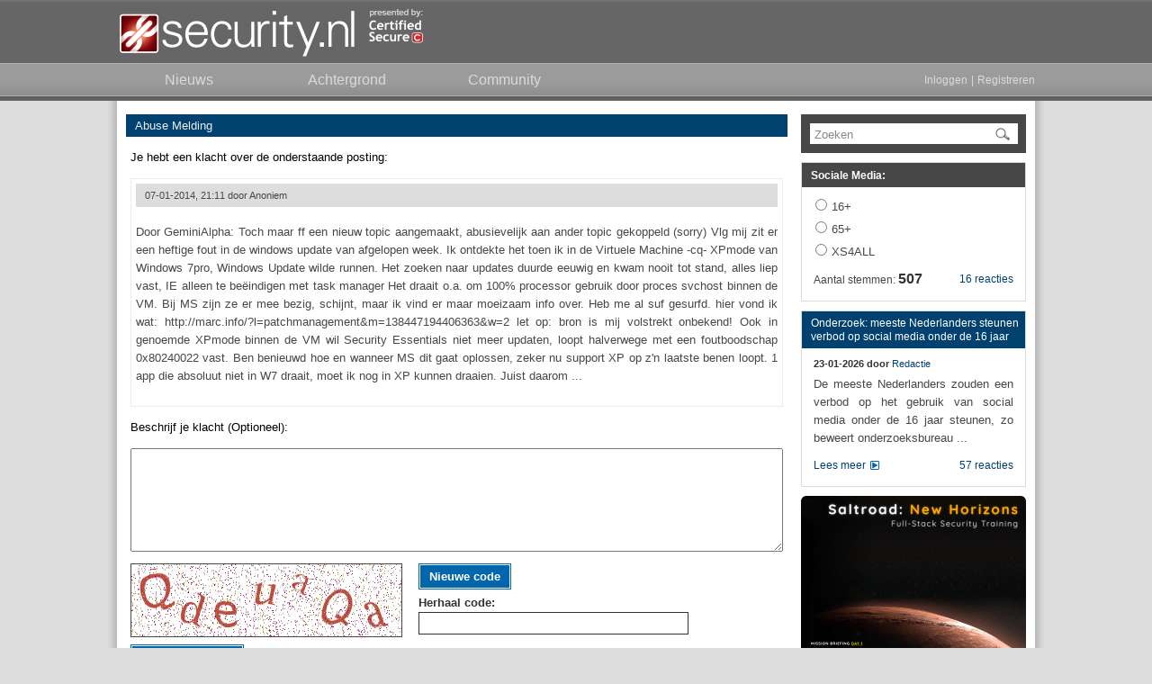

--- FILE ---
content_type: text/css
request_url: https://www.security.nl/css/core.css?1375741281
body_size: 8442
content:
* {
	margin:0px;
	padding:0px;
	outline:none;
	text-indent:0px;
	font-family: "Arial", "Tahoma", sans-serif;
	font-size:13px;
}

body, html {
	background-color: #ddd;
	height: 100%;
	margin: 0;
	padding: 0;
}


html.operator, html.operator body, html.operator #header_container {
    background: none;
    background-color: #7a4b4b;
}



p {
	line-height: 20px !important;
}

p.tight {
	line-height: 10px !important;
}

a { 
	text-decoration: none !important;
	color: #00416f !important;
}

b { color: #333 !important; }

input[type="submit"] {
	padding: 2px 4px 2px 4px;
}

input[type="text"], input[type="password"] {
	border: 1px #333 solid !important;
	padding: 4px !important;
	background-color: #fff;
	color: #474747;
	width: 250px;
}

input.large { width: 450px !important; }

select {
	border: 1px #333 solid !important;
	padding: 4px 2px 2px 2px;
	background-color: #fff;
	color: #474747;
	width: 260px;
}

a:hover {
	text-decoration: underline !important;
}

textarea {
	-webkit-box-sizing: border-box; 
	-moz-box-sizing: border-box;    
	box-sizing: border-box;         
	min-height: 2em;
	min-width: 100%;
}

/* page header */

div#header_container {
	width: 100%;
	background: url(/images/header_background.png) repeat-x top left;
	position: relative;
	height: 112px;
	margin-bottom: -112px;
	min-width: 1024px;
}

div#header_container.cookie_consent { height: 190px; margin-bottom: -190px; }

div#header_contents { 
	overflow: hidden;
	width: 1015px;
	margin: 0 auto;
	height: 60px;
	padding: 5px;
}

div#header_contents a#logo { 
	background: url(/images/logo.png) no-repeat top left;
	display: block;
	width: 267px; height: 51px;
	text-decoration: none;
	float: left;
	margin-top: 7px;
}

div#header_contents a#poweredby { 
	background: url(/images/poweredby.png) no-repeat top left;
	display: block;
	width: 60px; height: 38px;
	text-decoration: none;
	float: left;
	margin: 5px 0px 0px 10px;
}

div#cookie_consent_container {
	width: 1015px;
	margin: 0 auto;
	overflow: hidden;
	border-bottom: 1px #aaa solid;
	color: #fff !important;
	padding: 5px;
}

div#cookie_consent_container input { 
	display: block; 
	float: right; 
	background-color: #397c5e;
	padding: 2px 10px 2px 10px;	
	margin: -15px 0px 0px 0px !important;
	border: 1px #fff solid !important; 
	color: #fff !important;
}

div#cookie_consent_container input:hover { 
	opacity: .9 !important; 
	filter: alpha(opacity=90); /* IE lt 8 */
	-ms-filter: "alpha(opacity=90)"; /* IE 8 */
	cursor: pointer; 
}

div#cookie_consent_container div { line-height: 20px; text-align: justify; }

div#cookie_consent_container a { color: #fff !important; text-decoration: underline !important;}

/* navigation (top-menu) */

div#navigation_container {
	width: 100%;
	height: 45px;
	background: url(/images/menu_background.png) repeat-x top left;
	overflow: hidden;
}

div#navigation_contents {
	overflow: hidden;
	width: 1020px;
	margin: 0 auto;
}

div#navigation_contents a.node {
	float: left;
	display: block; 
	height: 37px; 
	line-height: 37px;
	margin-right: 15px;
	padding: 0px 5px 0px 5px;
	text-align: center;
	text-decoration: none;
	min-width: 150px;
}

div#navigation_contents a.node span { color: #dadada; font-size: 16px; }

div#navigation_contents a.node:hover { text-decoration: none !important; }

div#navigation_contents a.node:hover span { color: #fff !important; }

div#navigation_contents a.node.active span { color: #fff !important; }

div#navigation_contents div.right { 
	float: right;
	height: 37px;
	overflow: hidden;
	max-width: 320px;
}

div#navigation_contents div.right * { color: #dadada !important; font-size: 12px !important; }

div#navigation_contents div.right a:hover { color: #fff !important; text-decoration: none !important; }

div#navigation_contents div.right a.active { color: #fff !important; }

div#navigation_contents div.right.nouser { line-height: 37px; }

div#navigation_contents div.right.user { text-align: right; white-space: nowrap; padding-top: 3px; }

div#navigation_contents div.right.user div.top { line-height: 15px; }

div#navigation_contents div.right.user div.top * { color: #fff !important; }

div#navigation_contents div.right.user div.bottom { line-height: 15px; }

/* page main-content containers */

div#page_container {
	width: 100%;
	min-height: 100%;
	height: auto !important;
}

div#page_container_gap { height: 100px; }

div#page_content_container { 
    width: 1020px;
	margin: 0 auto;
	-webkit-box-shadow: 0px 0px 8px 4px rgba(0, 0, 0, .2);
	box-shadow: 0px 0px 8px 4px rgba(0, 0, 0, .2); 
    background-color: #fff !important;
	padding-top: 112px;
}

div#page_content_container.cookie_consent { padding-top: 190px !important; }

/* page footer */

div#footer_container {
    width: 100%;
    height: 60px;
	margin-top: -60px;
	background: url(/images/header_background.png) repeat-x top left;
	min-width: 1024px;
}

div#footer_contents { 
	width: 1015px;
	margin: 0 auto;
}
 
div#footer_navigation { overflow: hidden; }

div#footer_navigation div {
	float: left;
	width: 250px; 
	text-align: center;
	padding-top: 10px;
}

div#footer_navigation a {
	font-size: 16px;
	color: #aaaaaa !important;
	font-weight: bold;
}

div#footer_navigation a:hover {
	color: #ffffff !important; 
	text-decoration: none !important;
}

div.footer_line { 
	overflow: hidden; 
	font-size: 11px;
	margin-top: 5px;
	padding-top: 5px;	
	border-top: 1px #888 solid;
	color: #aaa; 
}

div.footer_line div.left { float: left; }

div.footer_line div.right{  float: right; }

/* page inner-content stuff */

div.content_container {
	padding: 15px 10px 15px 10px;
}

div.content_left {
	float: left;
	width: 735px;
}

div.content_right {
	margin-left: 750px;
	width: auto !important;
}

div.content_left.search { 
	width: 270px !important;
}

div.content_right.search {
	margin-left: 285px !important;
}

div.content_left.user {
	width: 270px !important;

}

div.content_right.user {
	margin-left: 285px !important;
}

/* posting related */

div.posting {

}

div.posting.preview {
	border: 1px #474747 dashed;
	padding: 5px;
}

div.posting.reply.deleted { 
	opacity: .75; 
	filter: alpha(opacity=75); /* IE lt 8 */
	-ms-filter: "alpha(opacity=75)"; /* IE 8 */
}

div.posting.deleted div.posting_body_container {
	opacity: .75; 
	filter: alpha(opacity=75); /* IE lt 8 */
	-ms-filter: "alpha(opacity=75)"; /* IE 8 */
}

div.posting.preview div.posting_actions { display: none !important; }

div.posting.preview a.update_posting_link { display: none !important; }

div.posting_header { 
	background-color: #00416f;
	padding: 5px 5px 5px 10px;
	color: #fff;
	font-size: 12px !important;
	overflow: hidden;
	line-height: 15px !important;
}

div.posting_header div.left { float: none; }

div.posting_header div.right { 
	float: right; 
	white-space: nowrap; 
	text-align: right; 
}

div.posting_header_clear { clear: both; height: 5px; }

div.posting_actions { overflow: hidden; }

div.posting_actions a { margin-right: 10px;	}

div.posting_header a.report_posting_link { float: right; margin: 1px 0px 0px 0px; }

div.posting_header a { 
	color: #fff !important;
	text-decoration: underline;
	font-size: 12px;
}

div.posting_body_container { 
	overflow: hidden;
	padding: 10px 0px 5px 0px;
}

div.posting_body_failure {
	color: #bb0000 !important;
	font-weight: bold !important;
	line-height: 20px !important;
    padding-bottom: 10px;
}

div.posting_body h1 { 
	font-size: 20px;
	color: #474747;
	margin-bottom: 5px;
}

div.posting_body { 
	color: #474747;
	text-align: left; 
	line-height: 20px !important;
}

div.posting_subtext {
	font-size: 11px !important;
	margin-bottom: 5px;
	overflow: hidden;
	line-height: 15px;
	text-align: left; 
}

div.posting_subtext * { font-size: 11px !important; }

div.posting_subtext b { color: #00416f; }

div.posting_subtext div.left { float: none; }

div.posting_subtext div.right { 
	float: right; 
	white-space: nowrap;
	text-align: right;
}

div.posting_subtext a.report_posting_link { float: right; margin: 1px 0px 0px 0px; }

a.posting_image_link {
	display: block;
	float: left;
	margin: 0px 15px 0px 0px;
}

a.posting_image_link img {
	border: 1px #888 solid;	
	width: 100px; height: 100px;
}

div.posting_content p {
	padding: 8px 5px 5px 0px;
}

div.posting_content p:after {
   content: " "; /* Older browser do not support empty content */
   visibility: hidden;
   display: block;
   height: 0;
   clear: both;
}

div.posting_content img {
    border:1px solid #000000;
    padding:1px;
	vertical-align: top;
	margin: 3px 15px 0px 0px;
}

div.posting_content img.align-left, 
div.posting_content img.left {
	float: left;
	margin: 5px 15px 0px 0px;
    border:1px solid #000000;
    padding:1px;
}

div.posting_content img.align-right, 
div.posting_content img.right {
	float: right;
	margin: 5px 0px 0px 15px;
    border:1px solid #000000;
    padding:1px;
}

div.posting_content img.align-center, 
div.posting_content img.center {
    display:block;
    margin: 0px auto 0px auto;
    border:1px solid #000000;
    padding:1px;
}

div.posting_content a {
	font-weight: bold;
}

div.posting_content ul { list-style-position: inside; text-align: justify; }

div.posting_content ul.left { list-style-position: inside; text-align: left !important; }

div.posting_content ul li { line-height: 25px; }

div.posting_content ol { list-style-position: inside; text-align: justify; }

div.posting_content ol.left { list-style-position: inside; text-align: left !important; }

div.posting_content ol li { line-height: 25px; }

div.posting_body_container.tight { padding: 5px 0px 5px 0px !important; }

/* poll-posting realted */

div.poll_container {
	overflow: hidden;
}

div.posting.poll div.posting_header {
	background-color: #474747;
	line-height: 20px;
}

div.posting.poll div.posting_body h1 {
}

div.posting.poll div.posting_header.category_column { }

div.posting.poll div.posting_body { }

div.posting.poll div.posting_content { margin: 5px 0px 15px 115px !important; }

div.poll_answer_bar {
	float: left;
	width: 210px;
	height: 13px;
	background-image: url(/images/poll_answerbar.png);
	background-position: 0px 0px;
	background-repeat: no-repeat;
	overflow: hidden;
	margin-right: 5px;
}

div.poll_answer_percentage {
	font-size: 12px;
	line-height: 13px !important;
	font-weight: bold;
	color: #474747;
}

div.poll_vote_count { 
	font-size: 12px !important; 
	display: block;
}

div.poll_vote_count b {
	font-size: 16px !important;
	font-weight: bold;
}

a.poll_reply_link { 
	font-size: 12px !important; 
	display: block; 
}

div.poll_answer_result { margin-bottom: 2px; }

div.poll_answer_container { margin: 2px 2px 5px 2px;  text-align: left !important; }

div.poll_answer_container label { margin-left: 5px; }

form.poll_answer_form div.float_input_container { margin-top: 10px; }

div.poll_footer_container { margin-top: 15px !important; }

/* reply-posting related */

div.posting_list.reply {
	overflow: hidden;
	margin-top: 10px;
}

div.posting.reply {
	border: 1px #c8c8c8 solid;
	margin-bottom: 15px;
}

div.posting.reply div.posting_header {
	border-bottom: 1px #c8c8c8 solid;
	font-size: 11px !important;
	background-color: #d8d8d8;
	color: #474747;
	padding: 5px 5px 5px 10px !important;
}

div.posting.reply div.posting_header span {
	font-size: 11px !important;
}

div.posting.reply div.posting_header a {
	font-size: 11px !important;
	color: #00416f !important;
}

div.posting.reply div.posting_body_container {
	padding: 10px !important;
}


/* posting-neighbour related */

div.posting_neighbours { overflow: hidden; }

div.posting_neighbour_link { overflow: hidden; }

div.posting_neighbour_link a.arrow { float: left; }

div.posting_neighbour_link span { font-size: 11px; white-space: nowrap; }

div.posting_neighbour_link a.arrow.down { margin-top: 5px; }

/* archive related */

div.posting_header.archive { }

div.posting_header.archive div.title { }

div.posting_header.archive div.page { }

/* category related */

div.posting_header.category_news {
	background-color: #00416f; 
}

div.posting_header.category_column {
	background-color: #a3cff8;  
}

div.posting_header.category_background { 
	background-color: #5da3e5; 
}

div.posting_header.category_community {
	background-color: #0166ac;
}

div.posting.sidebar div.posting_header.category_vacature {
	background-color: #7d8890;
}

/* community-posting related */

div.posting_header.community { background-color: #0166ac; padding: 5px; overflow: hidden; }

div.posting_header.community div.topic_title { float: left; padding: 6px 10px 6px 5px;	}

div.posting_header.community div.topic_title a { color: #fff !important; font-size: 14px !important; }

div.posting_header.community div.topic_title span { color: #fff; font-size: 11px !important; }

div.posting_header.community a.button { float: right; margin-left: 5px; }

div.posting_header.community a.button span { font-size: 12px !important; }

div.posting.community div.posting_body { padding: 5px !important; }

div.posting.community div.posting_subtext { padding-bottom: 5px; border-bottom: 1px #dbdbdb solid; }

div.posting.community div.posting_content { margin-top: 10px !important; }

/* commmunity-overview page related */

div.community_overview_intro  { color: #474747 !important;text-align: justify; margin-bottom: 15px; }

/* community-topicindex related */

div.community_topicindex_container { overflow: hidden; margin-bottom: 10px; }

div.community_topicindex_header {
	background-color: #0166ac;
	padding: 10px; 
	overflow: hidden;
}

div.community_topicindex_header > div {
	float: left;
	color: #fff;
	font-size: 12px;
}

div.community_topicindex_item {
	background-color: #eaeaea;
	padding: 8px;
	margin: 2px 0px 2px 0px;
	overflow: hidden;
	color: #00416f;
}

div.community_topicindex_container div.title { width: 480px; }

div.community_topicindex_container div.total { width: 150px; }

div.community_topicindex_container div.last { width: 75px; }

div.community_topicindex_item > div { float: left; }

div.community_topicindex_item > div a { color: #00416f; font-size: 14px !important; }

div.community_topicindex_item > div span { font-size: 11px !important; }

div.community_topicindex_item div.title a { font-weight: bold; !important; }

/* community-topic related */

div.comunity_topic_container { } 

div.community_topic_header {
	background-color: #0166ac; 
	overflow: hidden; 
	padding: 5px; 
}

div.community_topic_header > div { 
	float: left; 
   	font-size: 14px !important; 
	overflow: hidden;
	padding: 6px 5px 5px 5px;
	color: #fff; 
	white-space: nowrap;
}

div.community_topic_header > div a { font-size: 14px !important; color: #fff !important; }

div.community_topic_header > div span { font-size: 11px !important; }

div.community_topic_header a.button { float: right; margin-left: 5px; }

div.community_topic_header a.button span { font-size: 12px !important; }

div.community_topic_header div.topic_column { width: 465px; }

div.community_topic_header div.last_column { width: 150px; }

div.community_topic_header div.childcount_column { width: 85px; text-align: center; padding-right: 0px; }

div.community_topic_header.small > div { font-size: 12px !important; }

div.community_topic_header.small > div a { font-size: 12px !important; }


/* community-topic-postinglist related */

div.community_topic_postinglist { overflow: hidden; }

div.community_topic_postinglist_item {
	overflow: hidden;
	position: relative;
	padding: 5px 5px 5px 10px;
	border-bottom: 1px #eaeaea solid;
	border-left: 1px #eaeaea solid;
	border-right: 1px #eaeaea solid;
}

div.community_topic_postinglist_item div.title { 
	float: left; 
	width: 460px; 
	overflow: hidden; 
}

div.community_topic_postinglist_item div.title div.tophalf a {
	font-size: 12px !important;
	color: #00416f !important;
	font-weight: bold; 
	line-height: 19px !important;
}

div.community_topic_postinglist_item div.title div.bottomhalf * {
    font-size: 11px !important; 
	color: #5e5e5e !important; 
	font-weight: normal;
}

div.community_topic_postinglist_item div.lastreply {
	position: absolute !important;
	top: 50%; left: 485px;
	width: 160px; height: 1.25em; 
	margin-top: -.62em;
    text-align: left;
}

div.community_topic_postinglist_item div.lastreply * {
	font-size: 11px !important;
	color: #5e5e5e !important;
	line-height: 1.5em !important; 
	text-align: left;
	white-space: nowrap;
}

div.community_topic_postinglist_item div.lastreply.double { 
	height: 2.5em !important; 
	margin-top: -1.25em !important; 
}

div.community_topic_postinglist_item div.lastreply a.topic_link { 
	color: #00416f !important; 
}

div.community_topic_postinglist_item div.childcount {
	position: absolute !important;
	top: 50%; left: 645px;
	width: 90px; height: 1.35em; 
	margin-top: -.67em;
    text-align: center;
}

div.community_topic_postinglist_item div.childcount * {
	font-size: 12px !important;
	color: #5e5e5e !important;
	line-height: 1.6em !important; 
	font-weight: bold;
}

/* community-topic-form related */

div.community_topic_form_container { margin-bottom: 5px;  }

div.community_topic_form_container div.title {
	background-color: #0166ac;
	padding: 10px;
	overflow: hidden;
	color: #fff !important;
}

div.community_topic_form_container div.posting { margin-bottom: 10px; }

div.community_topic_form_container div.title b { color: #fff !important; }

div.community_topic_form_container div.default_value_input { margin-bottom: 5px; }

div.community_topic_form_container input[type="text"] { width: 75%; }

div.community_topic_form_container div.captcha_container { margin-bottom: 5px !important; }

div.community_topic_form_container textarea { 
	width: 100%;
	height: 315px;
	max-width: 100%;
}

div.community_topic_form_container div.markup_example_container { margin: 5px 0px 5px 0px; }

/* spotlight related */

div.spotlight_container {
	overflow: hidden;
	margin-right: -15px;
}

div.posting.spotlight {
	float: left;
	width: 355px;
	height: 240px;
	overflow: hidden;
	margin-bottom: 10px;
	margin-right: 20px;
}

div.posting.spotlight h1 { 
	text-align: left !important;
	min-height: 48px;
	line-height: 15px;
	margin: 0px !important;
	padding: 0px !important;
}

div.posting.spotlight h1 a {
	vertical-align: text-top;
	font-size: 14px;	
	line-height: 15px;
}

div.posting.spotlight h1 a {
	color: #00416f;
	font-size: 14px !important;
	text-decoration: none;
}

div.posting.spotlight div.posting_body_container {
	overflow: hidden;
}

div.posting.spotlight div.posting_body {
	max-height: 190px;
	overflow: hidden;
	text-align: justify !important;
}

div.posting.spotlight div.posting_content { }

div.posting.spotlight div.posting_content p { padding: 0px !important; }

div.posting div.posting_subtext { margin: 0px !important; }

div.posting.spotlight.poll div.posting_content { margin: 0px !important; }

/* custom spotlight related */

div.custom_spotlight p { margin-top: 8px; }

div.custom_spotlight p:first-child { margin-top: 0px; }

div.posting.spotlight div.posting_header.category_vacature {
	background-color: #7d8890;
}

/* banner related */

div.banner { }

div.banner.header {
	float: right;
	position: relative;
	top: 0px; left: 0px;
}

div.banner.leaderboard_frontpage * { padding: 5px 0px 0px 3px; }

div.banner.leaderboard_generic * { padding: 5px 0px 0px 3px; }

div.banner.leaderboard_frontpage.static * { padding: 10px 0px 0px 3px; }

div.banner.leaderboard_frontpage.category * { padding: 5px 0px 5px 3px !important; }

div.banner.leaderboard_frontpage.community * { padding: 0px 0px 10px 3px !important; } 

div.banner.leaderboard_generic.category * { padding: 5px 0px 5px 3px !important; }

div.banner.leaderboard_generic.community * { padding: 0px 0px 10px 3px !important; } 

img.static_leaderboard { border: 0; }

div.banner.square_sidebar { }

div.banner.rectangle_detail { width: 336px; margin: 10px auto 0px auto; }

/* 2021 banner styles */

div.banner_leaderboard { width: 728px; height: 90px; }

div.banner_top_banner { width: 468px; height: 60px; }

div.header_top_banner_container {
    display: inline-block;
    overflow: hidden;
    float: right;
}

div.community_page_leaderboard_container {
    padding: 0px 3px 10px 3px;
}

div.frontpage_leaderboard_container {
    padding: 0px 3px 10px 3px;
}

div.category_page_leaderboard_container {
    padding: 10px 3px 10px 3px;
}


/* sidebar related */

div.sidebar_block { 
	margin-bottom: 10px;
}

div.sidebar_block.posting {
	border: 1px #dbdbdb solid;
}

div.sidebar_block.posting.freeform {
    border: none; 
}

div.sidebar_block.posting.freeform div.posting_body {
    overflow: hidden;
}

div.sidebar_block.posting.freeform img {
    display: block;
    margin: auto auto;
}

div.sidebar_block.poll {
	border: 1px #dbdbdb solid;
}

div.sidebar_block.search { 
	background-color: #474747;
	padding: 10px 10px 10px 10px !important;
}

div.sidebar_block.banner h1 {
	color: #999;
	font-size: 11px !important;
	margin-bottom: 10px;
	text-align: center;
}

div.sidebar_search_input { 
	position: relative;
	top: 0px; left: 0px; 
	height: 23px; 
}

div.sidebar_search_input input {
	width: 223px !important;
	border: 1px #343434 !important;
    display: block;
}

div.sidebar_search_input img {
	position: absolute;
	right: 5px; top: 3px;
}

div.sidebar_search_input a.submit_search {
	display: block;
	width: 23px;
	height: 18px;
}

div.posting.sidebar div.posting_header {
    padding-top: 6px !important;
}

div.posting.sidebar div.posting_subtext {
	margin-bottom: 5px !important;
}

div.posting.sidebar div.posting_body {
	text-align: justify !important;
}

div.posting.sidebar div.posting_body_container {
	padding: 10px 13px 13px 13px !important;
}

div.posting.sidebar div.posting_body_container p {
	padding: 0px !important;
}

div.posting.sidebar div.posting_header a {
}	

div.posting_sidebar_footer {
	margin-top: 10px;
	overflow: hidden;
}

div.posting_sidebar_footer a { font-size: 12px !important; }

div.posting_sidebar_footer a.read_more_sidebar {
	display: block;
	background: url("/images/readmore.png") no-repeat;
	background-position: right center;
	padding-right: 15px;
}

div.posting_sidebar_footer a.more_activity_sidebar { font-size: 11px; }

div.posting_sidebar_footer div.left { float: left; } 

div.posting_sidebar_footer div.right { float: right;  }

div.posting.sidebar.poll div.posting_header {
	background-color: #474747 !important;  
}

div.posting.sidebar.poll div.posting_header h1 {
	color: #fff;
	font-size: 14px !important;
}

div.posting_custom_sidebar_content { overflow: auto; }

/* custom-sidebar related */

div.custom_sidebar img { 
    display:block;
    margin: 0px auto 5px auto;
    border: none !important;
    padding:1px;
}

div.custom_sidebar p { margin-top: 5px; }

div.custom_sidebar p:first-child { margin-top: 0px; }

/* markup-example-container related */

div.markup_example_container { margin: 5px 0px 0px 0px; }

div.markup_example_container a { color: #888 !important; font-size: 11px !important; }

div.markup_example {
	display: none;
	background-color: #eee;
	padding: 20px;
	margin: 5px 0px 10px 0px;
	overflow: hidden;
}

div.markup_example div { line-height: 20px; }

div.markup_example div.left { float: left; }

div.markup_example div.right { float: right; }

/* reply-controls related */

div.reply_controls_container { margin: 5px 0px 10px 0px; }

div.reply_controls_container div.posting {
	margin-bottom: 10px;
}

div.reply_controls_container textarea { 
	width: 100%;
	height: 200px;
	max-width: 100%;
}

div.reply_controls_container div.submit {
	overflow: hidden;
	padding-top: 5px;	
}

div#reply_anonymous_pending_container h2 { margin-bottom: 10px; }

div#reply_registered_pending_container h2 { margin: 10px 0px 10px 0px; }

/* posting editor related */

div.posting_editor {
	padding: 5px;
}

div.posting_editor textarea {
	width: 100%;
	max-width: 100%;
	padding: 5px;
	margin-bottom: 10px;
}

div.posting_editor input[type="text"] {
	width: 75%;
	max-width: 100%;
	margin-bottom: 10px;
}

div.posting_editor form { position: relative; }

div.posting_editor div.posting.preview { margin-bottom: 10px; }

/* editarea related */

div.editarea_container { } 

div.editarea_buttons {
	overflow: hidden;
	margin-bottom: 10px;
}

div.editarea_buttons a.button {
	margin-right: 5px;
	min-width: 30px;
}

div.editarea_buttons a.button span {
	text-align: center;
	padding: 2px 5px 2px 5px; 
	font-weight: normal;
}

/* posting-list related */

div.posting_list_container { }

div.posting_list { }

div.posting_list_heading { 
	font-size: 14px;
	color: #666666;
	font-weight: bold;
	padding: 10px 0px 10px 0px;
}

div.posting_list_heading.first { padding: 0px 0px 10px 0px !important; }

div.posting_list_item { 
	color: #aaa;
	overflow: hidden;
	line-height: 25px;
    white-space: nowrap;
	font-size: 12px;
}

div.posting_list.with_row_background div.posting_list_item {
	background-color: #f0f0f0;
	padding: 0px 10px 0px 10px;
	margin: 2px 0px 0px 0px;
}

div.posting_list_item div.distance {
    float: left;
    padding-right: 5px;
    color: black;
    font-size: 10px;
    min-width: 30px;
    font-weight: bold;
}

div.posting_list_item div.date {
	float: left;
	padding-right: 5px;
	color: #666666;
	font-size: 10px;
	font-weight: bold;
}

div.posting_list_item div.date.compact {
	min-width: 55px;
}

div.posting_list_item div.timestamp {
	float: left;
	padding-right: 10px;
	color: #666666;
	font-size: 10px;
	font-weight: bold;
}

div.posting_list_item div.title {
	overflow: hidden;
}

div.posting_list_item div.title a {
	text-decoration: none;
	font-weight: bold;
}

div.posting_list_item div.title a:hover { 
	text-decoration: underline; 
}

div.posting_list_item div.childcount { 
	float: right; 
    padding-left: 10px; 
}

div.posting_list_item div.childcount a {
	text-decoration: none;
	color: #666666;
	font-size: 10px;
}

div.posting_list_item div.childcount a:hover { 
	text-decoration: underline; 
}

div.posting_list_item div.teaser {
	font-size: 11px !important;
}

div.posting_list_navigation { 
	overflow: hidden; 
	margin-top: 5px;
}

div.posting_list_navigation div { 
	float: left;
	color: #00416f !important;
	font-size: 11px !important;
}

div.posting_list_navigation a.search_pager_button {
	float: right;
	margin-right: 0px;
	margin-left: 10px;
	font-size: 11px !important;
	display: none;
	min-width: 75px !important;
	text-align: center;
}

div.posting_list_search { }

div.posting_list_search input { display: block; margin-bottom: 5px; }

div.posting_list_search select { display: block; margin-bottom: 5px; }

label.posting_list_label {
	display: block;
	color: #474747;
	padding: 5px 5px 5px 0px;
}

div.dialog_content div.posting_list { width: 675px; }

div.dialog_content div.posting_list_navigation a { color: #333 !important; font-weight: bold; }

div.dialog_content div.posting_list_navigation div { color: #333 !important; font-weight: bold; }

div.posting_list.with_row_background.frontpage div.posting_list_item.first { margin: 0px !important; }

div.posting_list_item div.title.small a { font-size: 12px !important; }

/* arrow-related */

a.arrow {
	display: block;	
	background-image: url(/images/arrows.png);
	background-position: 0px 0px;
	background-repeat: no-repeat;
	padding: 0px 0px 0px 20px; 
	height: 14px;
	white-space: nowrap;
}

a.arrow.right {
	background-image: url(/images/arrows.png);
	background-position: right -14px;
	background-repeat: no-repeat;
	padding: 0px 20px 0px 0px;
}

a.arrow.up {
	background-image: url(/images/arrows.png);
	background-position: 0px -27px;
	background-repeat: no-repeat;
}

a.arrow.down {
	background-image: url(/images/arrows.png);
	background-position: 0px -40px;
	background-repeat: no-repeat;
}

/* button related */

a.button {
	display: block;
	text-decoration: none;
	float: left;
	border: 1px #0166ac solid;
}

a.button span { 
	display: block;
	color: #fff;
	font-weight: bold;
	padding: 5px 10px 5px 10px;	
	background-color: #0166ac; 
	margin: 1px;
}

a.button:hover {
	opacity: .9 !important;
	text-decoration: none !important;
	filter: alpha(opacity=90); /* IE lt 8 */
	-ms-filter: "alpha(opacity=90)"; /* IE 8 */
}

a.button.right { float: right; }

a.button.green { border: 1px #397c5e solid !important; }

a.button.green span { background-color: #397c5e; }

a.button.red { border: 1px #d42535 solid !important; }

a.button.red span { background-color: #d42535; }

a.button.orange { border: 1px #e96800 solid !important; }

a.button.orange span { background-color: #e96800; }

a.button.grey { border: 1px #474747 solid !important; }

a.button.grey span { background-color: #888; color: #333 !important; }

a.button.pink { border: 1px #c931e4 solid !important; }

a.button.pink span { background-color: #c931e4; }

a.button.greenwhite  { border: 1px #fff solid; }

a.button.bluewhite span { background-color: #0166ac; }

a.button.bluewhite { border: 1px #fff solid; }

a.button.greenwhite span { background-color: #397c5e; }

a.button.category_news { border: 1px #00416f solid; }

a.button.category_news span { background-color: #00416f; }

a.button.category_column { border: 1px #a3cff8 solid; }

a.button.category_column span { background-color: #a3cff8; }

a.button.category_background { border: 1px #5da3e5 solid; }

a.button.category_background span { background-color: #5da3e5; }

a.button.category_community { border: 1px #0166ac solid; }

a.button.category_community span { background-color: #0166ac; }

/* default-value related */

div.default_value_input { position: relative; }

div.default_value_input.topgap { margin-top: 10px !important; }

div.default_value_input.bottomgap { margin-bottom: 10px !important; }

div.default_value_input span {
    position: absolute; 
    top: 5px; left: 5px;
    color: #888;
}

div.default_value_input input {
	padding: 2px;
	color: #474747;
}

/* search related */

div.search_filter_container {
	-webkit-box-shadow: 2px 2px 2px 2px rgba(0, 0, 0, .2);
	box-shadow: 2px 2px 2px 2px rgba(0, 0, 0, .2)	
}

div.search_filter_content {
	padding: 15px;
}

div.search_filter_content h2 {
	color: #474747;
	padding: 10px 0px 10px 0px;
}

div.search_filter_content input[type="text"] {
	width: 230px;
}

div.search_result_header { 
	color: #474747;
	overflow: hidden;
	padding: 5px 5px 5px 5px;
}

div.search_result_header div.left { float: left; }

div.search_result_header div.right { float:right; }

div.search_pager_container {
	overflow: hidden;
}

div.pager_buttons_container {
	overflow: hidden;
	float: right;
}

a.search_pager_button { 
	display: block;
	float: left;
	margin-right: 5px;
	border: 1px #00416f solid;
}

a.search_pager_button span {
	display: block;
	padding: 5px 8px 5px 8px;
	font-size: 11px;
}

a.search_pager_button.current span {
	font-weight: bold;
	color: #fff;
	text-decoration: underline;
	background-color: #00416f;
}

a.search_pager_button.gap {
	border: none !important;
}

a.search_pager_button.gap span {
	padding: 5px 5px 2px 5px;
}

div.search_pager_gap {
	float: left;
	padding: 5px 5px 2px 2px;
	color: #00416f;
	font-weight: bold;
}

div.search_sorting_container {
	overflow: hidden;
	padding-bottom: 5px;
}

div.sorting_button_container {
	float: right;
}

a.search_sorting_button { 
	display: block;
	float: left;
	margin-right: 5px;
	border: 1px #00416f solid;
}

a.search_sorting_button span {
	display: block;
	padding: 2px 5px 2px 5px;
	font-size: 11px;
}

a.search_sorting_button.current span {
	font-weight: bold;
	color: #fff;
	background-color: #00416f;
}

/* profile-page related */

div.profile_container { 
	border: 1px 
}

div.profile_header {
	background-color: #00416f;
	padding: 10px; 
	overflow: hidden;
	color: #fff;
}

div.profile_header b { color: #fff !important; }

div.profile_header a.profile_right_link { font-weight: bold; color: #fff !important; float: right; }

div.profile_contents {
	padding: 20px;
	border-bottom: 1px #eaeaea solid;
	border-left: 1px #eaeaea solid;
	border-right: 1px #eaeaea solid;
}

div.profile_details {
	overflow: hidden; 
	margin-bottom: 20px;
}

div.profile_details div.left { float: left; }

div.profile_details div.right { margin-left: 120px; }

div.profile_details h1 {
	font-size: 20px;
	color: #474747;
	margin-bottom: 10px;
}

div.profile_details img {
	border: 1px #888 solid;	
	width: 100px; height: 100px;
}

div.profile_icon {
	height: 22px;
	line-height: 22px;
	padding-left: 35px;
	margin-bottom: 15px;
}

div.profile_icon.replycount {
	background: url(/images/profile_icons.png) no-repeat;
	background-position: 0px -22px;
}

div.profile_icon.postcount {
	background: url(/images/profile_icons.png) no-repeat;
	background-position: 0px 0px;
}

div.profile_postings { overflow: hidden; }

div.profile_postings div.left { float: left; } 

div.profile_postings div.right { float: right; }

div.profile_postings_header {
	background-color: #00416f;
	padding: 5px;
	font-size: 11px;
	color: #fff;
}

div.profile_postings_content {
	padding: 0px 10px 5px 10px;	
	border-bottom: 1px #eaeaea solid;
	border-left: 1px #eaeaea solid;
	border-right: 1px #eaeaea solid;
}

div.profile_postings_content div.alternative {
	font-size: 11px;
	padding: 5px;
	width: 310px;
}

div.profile_container.edit div.alternative { width: 300px !important; }

/* posting-list hacks for profile */

div.posting_list.profile { width: 310px; }

div.posting_list.profile div.title a {
	display: block;
	font-size: 11px !important;
}

/* user-page related */

div.user_control_container { }

div.user_control_block {
	-webkit-box-shadow: 2px 2px 2px 2px rgba(0, 0, 0, .2);
	box-shadow: 2px 2px 2px 2px rgba(0, 0, 0, .2);	
	margin-bottom: 15px;
}

div.user_control_content {
	padding: 15px;
	overflow: hidden;
}

div.user_control_content img {
	border: 1px #474747 solid;
}

div.user_control_content div.item { 
	margin-bottom: 10px;
	overflow: hidden;
	font-weight: bold !important;
}

div.user_control_content div.item.standout a {
    color: red !important;
}

div.user_control_content div.left { float: left; }

div.user_control_content div.right { float: right; }

/* user-update-page related */

div.user_update_container {
	padding: 15px;
	position: relative;
	border-bottom: 1px #eaeaea solid;
	border-left: 1px #eaeaea solid;
	border-right: 1px #eaeaea solid;
}

div.user_update_container p {
	margin-bottom: 15px;
}

div.user_update_container img.avatar {
	position: absolute;
	top: 15px; right: 25px;
	border: 1px #474747 solid;
}

div.user_update_container div.input_with_label label { width: 150px; }

div.user_update_container div.input_with_label.right { margin-left: 150px !important; }

div.user_update_container div.captcha_image_container { margin-left: 125px !important; }

div.user_update_container div.checkbox_with_label.right { margin: 5px 0px 0px 150px !important}

div.user_update_container input { margin-right: 5px; }

div.update_password_container { margin-top: 5px; }

div.user_details_container { padding: 10px; }

/* dialog related */

div.simplemodal-overlay {
    background-color:#000;
	background: url(/images/overlay.png)
}

#simplemodal-container a.modalCloseImg {
	background:url(/images/close.png) no-repeat; 
    width:15px; height:15px;
    position:absolute;
    top: 7px; right: 5px;
	display:inline;
    z-index:3200;
    cursor:pointer;
}

#simplemodal-container a.modalCloseImg:hover { 
    opacity: 0.7;
	filter: alpha(opacity=70); /* IE lt 8 */
	-ms-filter: "alpha(opacity=70)"; /* IE 8 */
}

div.dialog { 
	background: -moz-linear-gradient(top,  rgba(239,239,239,0.85) 49%, rgba(167,167,167,0.82) 100%); /* FF3.6+ */
	background: -webkit-gradient(linear, left top, left bottom, color-stop(49%,rgba(239,239,239,0.85)), color-stop(100%,rgba(167,167,167,0.82))); /* Chrome,Safari4+ */
	background: -webkit-linear-gradient(top, rgba(239,239,239,0.85) 49%,rgba(167,167,167,0.82) 100%); /* Chrome10+,Safari5.1+ */
	background: -o-linear-gradient(top, rgba(239,239,239,0.85) 49%,rgba(167,167,167,0.82) 100%); /* Opera 11.10+ */
	background: -ms-linear-gradient(top, rgba(239,239,239,0.85) 49%,rgba(167,167,167,0.82) 100%); /* IE10+ */
	background: linear-gradient(to bottom, rgba(239,239,239,0.85) 49%,rgba(167,167,167,0.82) 100%); /* W3C */
	filter: progid:DXImageTransform.Microsoft.gradient( startColorstr='#d9efefef', endColorstr='#d1a7a7a7',GradientType=0 ); /* IE6-9 */	
	background-color: #aeaeae;
	border: 1px #343434 solid;
	box-shadow: 4px 4px 8px 1px rgba(0, 0, 0, 0.2);
	-webkit-box-shadow: 4px 4px 8px 1px rgba(0, 0, 0, .2);
}

div.dialog_title {
	background: #00416f;
	padding: 5px 5px 5px 10px;
	color: #fff;
	font-size: 12px; !important;
}

div.dialog.tight div.dialog_content { padding: 15px; }

div.dialog_content { padding: 55px; }

div.dialog_content h1 {
	margin-bottom: 15px;
	color: #333 !important;
	font-size: 16px !important;
}

div.dialog_content p {
	margin-bottom: 15px;
	text-align: justify;
}

div.dialog div.form_announcement { 
    max-width: 375px;
}

div#approval_success_announcement p { color: green; }

div.dialog div.form_messages div {
	line-height: 25px !important;
}

div.dialog div.login_warning {
	padding-bottom: 15px;
	font-weight: bold;
	color: #333 !important;
}

div.input_with_label { 	
	overflow: hidden;
	margin-bottom: 15px;
}

div.input_with_label.tight { margin-bottom: 5px; }

div.input_with_label label { 
	float: left;
	width: 100px;
	line-height: 25px;
	color: #333;
	font-weight: bold;
}

div.input_with_label.large label { width: 150px; }

div.input_with_label input { margin-left: 15px;	}

div.input_with_label select { margin-left: 15px; }

div.input_with_label div.divinput { margin-left: 100px !important; }

div.input_with_label div.checkbox_label { line-height: 25px !important; }

a.reset_password {
	display: block;
	text-decoration: none;
	color: #00416f;
	font-size: 11px;
	font-weight: bold;
	margin: 5px 0px 5px 115px;
}

div.input_with_label input[type = "checkbox"].inline {
	float: left;
	margin-top: 5px;
}

div.submit_container {
	overflow: hidden;
	margin-left: 115px;
	width: 260px;
}

div.submit_container.large {
	margin-left: 165px;
}

div.submit_container input[type="submit"] { 
	position: absolute;
	left: -8000px; top: 0px;
  	border: none;
    height: 1px !important;
  	width: 1px !important;
    z-index: -1;
}

div.submit_container .submit_right { float: right; }

div.float_input_container { overflow: hidden; }

div.float_input_container div.left { float: left; }

div.float_input_container div.right { margin-left: 120px; }

div.float_input_container div.float_right { float: right; }

div.float_input_container input { margin-bottom: 5px; }

div.float_input_container select { margin-bottom: 5px; }

/* markup related */

div.markup_quote {
	border: 1px #c8c8c8 solid;
	padding: 5px;
	background-color: #eee;
	margin: 5px 5px 5px 5px;
}

div.markup_config {
    font-family:"Courier New", Courier, monospace !important;
    white-space: pre-wrap;
}

/* captcha related */

div.captcha_container {
	overflow: hidden; 
	margin: 10px 0px 10px 0px; 
}

div.captcha_container div.input_with_label { margin-bottom: 5px !important; }

div.captcha_image_container {
	width: 302px;
	margin-left: 72px !important;
	text-align: right;
}

div.captcha_image_container a.regenerate_captcha_link {
	display: block; 
    margin-bottom: 3px; 
	font-size: 11px !important;
}

img.captcha { border: 1px #474747 solid; }

/* captcha inline variant */

div.captcha_container.inline { 
	margin: 10px 0px 0px 0px !important;
}

div.captcha_inline_image_container {
	float: left;
}

div.captcha_inline_container { margin-left: 320px; }

div.captcha_inline_button { overflow: hidden; }

div.captcha_inline_container input { margin: 0px !important; }

div.captcha_inline_container label {
	display: block;
	color: #333;
	font-weight: bold;
	margin: 7px 0px 3px 0px;
}

/* abuse page related */

div.posting.abuse div.posting_header {
	font-size: 11px !important;
	background-color: #ddd;
	color: #474747;
	padding: 5px 5px 5px 10px !important;
}

div.posting.abuse div.posting_header span {
	font-size: 11px !important;
}

div.posting.abuse div.posting_header a {
	font-size: 11px !important;
	color: #00416f !important;
}

div.posting.abuse div.posting_body_container {
	padding: 5px 0px 5px 0px !important;
}

div.abuse_posting_container {
	border: 1px #eaeaea solid;
	padding: 5px;
	margin: 5px 0px 5px 0px;
}

div.generic_content.abuse { padding-top: 0px !important; }

div.generic_content.abuse p { margin: 8px 0px 8px 0px; }

div.generic_content.abuse div.submit { margin-top: 5px; }

div.generic_content.abuse div.form_messages { padding: 5px 0px 0px 0px !important; }

div.generic_content.abuse textarea { 
	width: 100%;
	height: 115px;
	max-width: 100%;
}

a.report_posting_link {
	display: block;
	width: 16px;
	height: 14px;
	background: url(/images/report_icons.png) no-repeat;
	background-position: 0px 0px;
	opacity: .5;
	filter: alpha(opacity=50); /* IE lt 8 */
	-ms-filter: "alpha(opacity=50)"; /* IE 8 */
}

a.report_posting_link:hover { 
	opacity: 1.0 !important;
	filter: alpha(opacity=100) !important; /* IE lt 8 */
	-ms-filter: "alpha(opacity=100)" !important; /* IE 8 */
}

a.report_posting_link.triangle {
	background: url(/images/report_icons.png) no-repeat;
	background-position: -16px 0px !important;
}

/* about-page related */

div.generic_content.about{ padding-top: 0px !important; }

div.generic_content.about div.submit { margin-top: 5px; }

div.generic_content.about div.form_messages { padding: 5px 0px 0px 0px !important; }

div.generic_content.about textarea { 
	width: 100%;
	height: 150px;
	max-width: 100%;
}

/* rules-page related */

div.generic_content.rules ul { 
    list-style-position: inside; 
    padding: 5px 0 0 0; 
}

div.generic_content.rules p + ul { 
    padding: 0; 
} 

div.generic_content.rules,
div.generic_content.privacy {
    padding: 5px 25px 15px 25px;
}

div.generic_content.rules ul li {
	line-height: 20px;
	margin: 0 0 5px 0;
    list-style-type: disc;
    list-style-position: inside;
    text-indent: -1.4em;
    padding-left: 1.4em;
}

div.generic_content.rules h2,
div.generic_content.privacy h2 { 
    margin: 15px 0px 0px 0px;
}

/* privacy-page related */

table.cookie_list { 
	border-collapse: collapse;
	margin: 0px 0px 10px 0px;
}

table.cookie_list tr th {
	background-color: #666;
	text-align: left;
	font-weight: bold;
	padding: 5px;
	color: #fff;
}

table.cookie_list tr td { width: 150px; padding: 5px; }

table.cookie_list th { background-color: #474747; color: #fff; padding: 0px; }

/* glitch-page related */

div.generic_content.glitch a.topgap { margin-top: 5px !important; }

/* misc stuff */

div.clear { clear: both; }

.topgap { margin-top: 15px; }

.topgap_small { margin-top: 10px; }

.leftgap { margin-left: 5px; }

h1.nocaps { text-transform: none !important; }

div.checkbox_with_label { overflow: hidden; padding-bottom: 10px; }

div.checkbox_with_label.tight { padding-bottom: 3px !important; }

div.checkbox_with_label input[type="checkbox"] { float: left; margin-top: 1px; }

div.checkbox_with_label label { margin-left: 5px; }

div.checkbox_with_label span { margin-left: 5px; }

div.embed_video_container {
	border: 1px #888 solid;
	padding: 0px !important;
	width: 640px !important;
	height: 360px !important;
}

div.form_messages {
	display: none;
	padding-bottom: 10px;
}

div.form_messages div {
	color: #bb0000 !important;
	font-weight: bold !important;
	line-height: 20px !important;
}

div.generic_header { 
	background-color: #00416f;
	padding: 5px 5px 5px 10px;
	color: #eee;
	overflow: hidden;
}

div.generic_header div.left { float: left; }

div.generic_header div.right { float: right; }

div.generic_header a { color: #fff !important; }

div.generic_header a.small { font-size: 11px; padding-right: 10px; }

div.generic_content { padding: 5px; }

div.generic_content a { font-weight: bold; }

div.generic_content p { 
	text-align: justify;
	padding: 5px 0px 5px 0px;
}

div.generic_content h2 {
	font-size: 14px !important;
	margin: 2px 0px 2px 0px;
}

div.statusbox {
	border: 1px #333 solid !important;
	padding: 4px 4px 4px 6px !important;
	background-color: #fff;
	color: #474747;
	width: 248px;
	margin-bottom: 5px;
}

div.statusbox.published {
	background-color: #33663b;
	color: #fff !important;
}

div.statusbox.quarantined {
	background-color: #e96800;
	color: #fff !important;
}

div.statusbox.scheduled {
	background-color: #888;
}

div.statusbox.newsletter_enqueued {
	background-color: #333;
	color: #fff !important;
}

div.statusbox.newsletter_sending {
	background-color: #00416f;
	color: #fff !important;
}

div.statusbox.newsletter_success {
	background-color: #397c5e;
	color: #fff !important;
}

div.statusbox.newsletter_failure {
	background-color: #242535;
	color: #fff !important;
}

a.more_activity_link {
	display: block;
	float: right;
	font-size: 11px;
	margin-top: 5px;
}

a.read_more_link {
	display: block;
	float: left;
	background: url(/images/readmore.png) no-repeat center right;
	padding-right: 15px;
	font-size: 11px;
	line-height: 13px !important;
	margin-top: 5px;
}

input[type="submit"].hidden_submit { 
	position: absolute;
	left: -8000px; top: 0px;
  	border: none;
    height: 1px !important;
  	width: 1px !important;
    z-index: -1;
}

div.textbox {
	padding: 4px !important;
	color: #474747;
	width: 150px;
}

div.textbox.large {
	width: 250px;
}

div.textbox.newsletter_enqueued span {
	color: #333 !important;
	font-weight: bold;
}

div.textbox.newsletter_sending span {
	color: #00416f !important;
}

div.textbox.newsletter_success span {
	color: #397c5e !important;
}

div.textbox.newsletter_failure span {
	color: #d42535 !important;
}

div.login_warning {
	color: #d42535 !important;
}

div.login_warning a {
	color: #d42535 !important;
	font-weight: bold;
	text-decoration: underline !important;
}

div#login_for_reply { display: none !important; }

div.warnings_container { margin: 5px 0px 5px 0px; }

div.warning { color: #d24535 !important; font-weight: bold; }

div.infobox {
	background-color: #eee;
	padding: 20px;
	margin: 5px 0px 10px 0px;
}

div.infobox p {
	text-align: justify;
}

form.dynamic, form.register, form.reset, form.verify { position: relative; }

div.form_busy_indicator {
	background: url(/images/busy.gif) no-repeat top left;
	width: 32px !important;
	height: 32px !important;
	position: absolute;
	top:50%; left: 50%;
	display: none;
}

a.twitter_link {
	float: right;
	background: url("/images/twitter.svg") no-repeat;
    background-size: auto 16px;
	background-position: left center;
	padding-left: 20px;
	padding-right: 20px;
	min-width: 16px;
	height: 16px;
	color: #aaaaaa !important;
}

a.rss_link {
	float: right;
	background: url("/images/rss.png") no-repeat;
	background-position: left center;
	padding-left: 20px;
	min-width: 16px;
	height: 16px;
	color: #aaaaaa !important;
}

a.white { color: #fff !important; }

.textshadow.grey { text-shadow: 1px 1px 1px #666; }

.nowrap { white-space: nowrap  !important; } 

input.hide_ieclear::-ms-clear { width: 0px; height: 0px; }

div.lastupdate { margin: 2px 0px 0px 0px; }

div#login_dialog div.form_messages > div { text-align: justify; }

img.image_baseline_fix { vertical-align: top; }

/* common for all auto image styles */
div.image_auto_style_1, div.image_auto_style_2, div.image_auto_style_3 {
    border: 1px #888 solid;
    padding: 10px;
    background: white;
    img {
        width: 80px;
        height: 80px;
        object-fit: contain;
        border: none;
    }
}

/* rounded corners */
div.image_auto_style_1 img {
    border: transparent;
    border-radius: 10px;
}

/* circle */
div.image_auto_style_2 img {
    border: transparent;
    border-radius: 50%;
}


